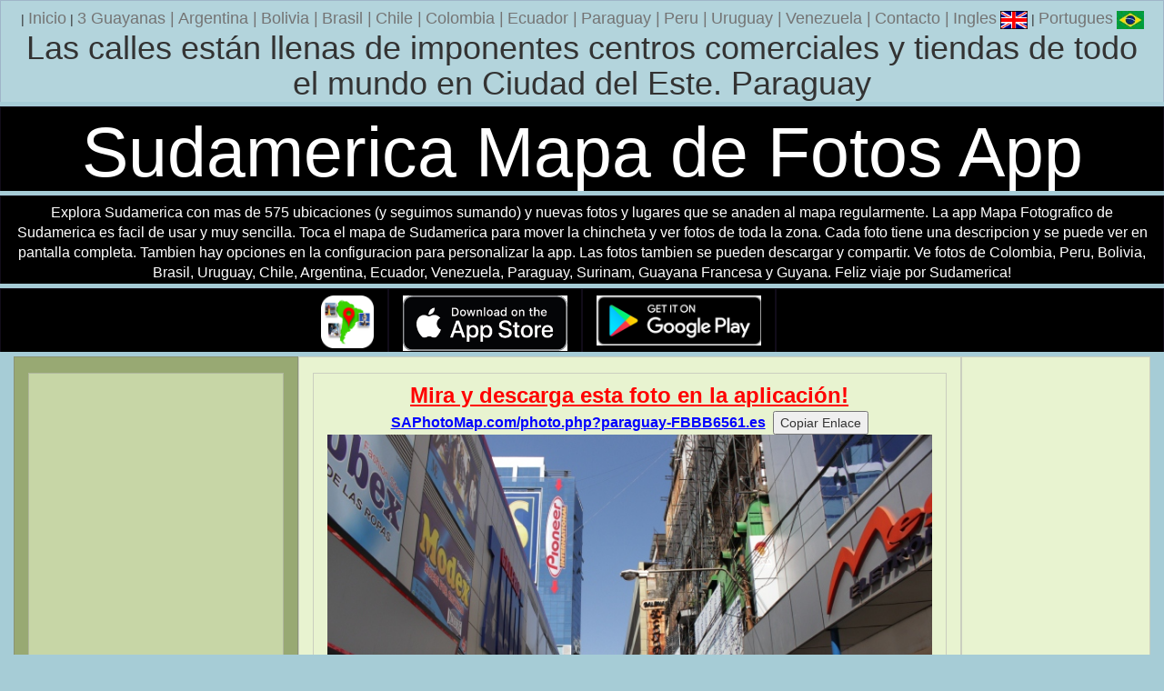

--- FILE ---
content_type: text/html
request_url: https://www.southamericanpostcard.com/cgi-bin/photo.cgi?paraguay-FBBB6561.es
body_size: 3087
content:
<!DOCTYPE html>
<html>
<head>
<title>Las calles están llenas de imponentes centros comerciales y tiendas de todo el mundo en Ciudad del Este. Foto de Paraguay, Sudamerica (720x480px)</title>
<meta http-equiv="X-UA-Compatible" content="IE=edge">
<meta name="viewport" content="width=device-width, initial-scale=1">
<meta name="description" content="Las calles están llenas de imponentes centros comerciales y tiendas de todo el mundo en Ciudad del Este. Foto de Paraguay. 720x480px">
<meta name="keywords" content="Las calles están llenas de imponentes centros comerciales y tiendas de todo el mundo en Ciudad del Este., Paraguay, foto, suramerica, excursionismo, viajes, 720x480px">
<meta name="distribution" content="global">
<meta name="robots" content="index, follow">
<meta name="revisit-after" content="15 days">
<meta name="rating" content="general">
<meta name="twitter:card" content="summary_large_image">
<meta name="twitter:site" content="@SthAmerica">
<meta name="twitter:creator" content="@SthAmerica"/>
<meta name="twitter:title" content="Foto de Paraguay">
<meta name="twitter:description" content="Las calles están llenas de imponentes centros comerciales y tiendas de todo el mundo en Ciudad del Este. Paraguay.">
<meta name="twitter:image" content="https://www.southamericanpostcard.com/images/photos/paraguay-FBBB6561_trip7.JPG">
<meta name="twitter:image:alt" content="Las calles están llenas de imponentes centros comerciales y tiendas de todo el mundo en Ciudad del Este. Foto de Paraguay.">
<meta property="fb:app_id" content="1369493654604881"/>
<meta property="og:title" content="'Foto de Paraguay'" />
<meta property="og:description" content="'Las calles están llenas de imponentes centros comerciales y tiendas de todo el mundo en Ciudad del Este. Paraguay.'" />
<meta property="og:image" content="'https://www.southamericanpostcard.com/images/photos/paraguay-FBBB6561_trip7.JPG'" />
<meta property="og:image:width" content="'720'" />
<meta property="og:image:height" content="'480'" />
<meta property="og:image:alt" content="'Las calles están llenas de imponentes centros comerciales y tiendas de todo el mundo en Ciudad del Este. Paraguay.'" />
<meta property="og:type" content="website" />
<meta property="og:url" content="https://www.southamericanpostcard.com/cgi-bin/photo.cgi?paraguay-FBBB6561" />
<meta http-equiv="Content-Language" content="spanish">
<meta http-equiv="Content-Type" content="text/html; charset=UTF-8">
<link rel="image_src" href="//www.southamericanpostcard.com/images/photos/paraguay-FBBB6561_trip7.JPG">
<link href="//www.southamericanpostcard.com/bootstrap/dist/css/bootstrap.min.css" rel="stylesheet">
<link href="//www.southamericanpostcard.com/bootstrap/grid.css" rel="stylesheet">
<link rel="alternate" type="application/rss+xml" title="South American Postcard (Feedburner)" href="//feeds.feedburner.com/SouthAmericanPostcard">
<link rel="alternate" type="application/rss+xml" title="South American Postcard" href="//www.southamericanpostcard.com/southamericanpostcard.rss">
<script>
  (function(i,s,o,g,r,a,m){i['GoogleAnalyticsObject']=r;i[r]=i[r]||function(){
  (i[r].q=i[r].q||[]).push(arguments)},i[r].l=1*new Date();a=s.createElement(o),
  m=s.getElementsByTagName(o)[0];a.async=1;a.src=g;m.parentNode.insertBefore(a,m)
  })(window,document,'script','https://www.google-analytics.com/analytics.js','ga');

  ga('create', 'UA-621496-10', 'auto');
  ga('send', 'pageview');
  setTimeout("ga('send','event','15 Seconds','Photo paraguay-FBBB6561')",15000);

</script>
<script src="https://ajax.googleapis.com/ajax/libs/jquery/1.7.2/jquery.min.js"></script>
<script src="//www.southamericanpostcard.com/lunametrics-scroll-tracking.gtm.js"></script>
<style>
.row{
    overflow: hidden;
}
[class*="col-"]{
    margin-bottom: -99999px;
    padding-bottom: 99999px;
}
</style>
<style type="text/css">
   body {background:#a6ccd6;}
</style>
</head>
<body bgcolor=black text=white link=blue alink=red vlink=green topmargin=2>
    <div class="container-fluid">
      <div class="row">
<div class="col-lg-12 col-md-12 col-sm-12 col-xs-12" align=center style="background:#b3d4dc;">
| <a href="//www.southamericanpostcard.com/"><font color="#747474" size="4">Inicio</font></a>
| <a href="//www.southamericanpostcard.com/3guianas/" title="3 Guayanas"><font color="#747474" size="4">3 Guayanas</a> |</font>
<a href="//www.southamericanpostcard.com/argentina/" title="Argentina"><font color="#747474" size="4">Argentina</a> |</font>
<a href="//www.southamericanpostcard.com/bolivia/" title="Bolivia"><font color="#747474" size="4">Bolivia</a> |</font>
<a href="//www.southamericanpostcard.com/brazil/" title="Brasil"><font color="#747474" size="4">Brasil</a> |</font>
<a href="//www.southamericanpostcard.com/chile/" title="Chile"><font color="#747474" size="4">Chile</a> |</font>
<a href="//www.southamericanpostcard.com/colombia/" title="Colombia"><font color="#747474" size="4">Colombia</a> |</font>
<a href="//www.southamericanpostcard.com/ecuador/" title="Ecuador"><font color="#747474" size="4">Ecuador</a> |</font>
<a href="//www.southamericanpostcard.com/paraguay/" title="Paraguay"><font color="#747474" size="4">Paraguay</a> |</font>
<a href="//www.southamericanpostcard.com/peru/" title="Peru"><font color="#747474" size="4">Peru</a> |</font>
<a href="//www.southamericanpostcard.com/uruguay/" title="Uruguay"><font color="#747474" size="4">Uruguay</a> |</font>
<a href="//www.southamericanpostcard.com/venezuela/" title="Venezuela"><font color="#747474" size="4">Venezuela</a> |</font>
<a href="//www.southamericanpostcard.com/markberman.html"><font color="#747474" size="4">Contacto</a> |</font>
 <a href="//www.southamericanpostcard.com/cgi-bin/photo.cgi?paraguay-FBBB6561"><font color="#747474" size="4">Ingles</font> <img src="https://www.southamericanpostcard.com/images/english-flag-small.gif" alt="Ingles" title="Ingles" border=0 width=30 height=20></a> | <a href="//www.southamericanpostcard.com/cgi-bin/photo.cgi?paraguay-FBBB6561.pt"><font color="#747474" size="4">Portugues</font> <img src="https://www.southamericanpostcard.com/images/brazil-flag-small.gif" alt="Portugues" title="Portugues" border=0 width=30 height=20></a>
<center><h1>Las calles están llenas de imponentes centros comerciales y tiendas de todo el mundo en Ciudad del Este. Paraguay</h1></center>
</div>
      </div>  <!-- /row -->
    </div> <!-- /container -->
<div class="container-fluid">
<div class="row">
<div class="col-lg-12 col-md-12 col-sm-12 col-xs-12" align=center style="background:#000000;">
<h1 style="margin-bottom:0px;margin-top:0px;color:white;font-size:6vw;">Sudamerica Mapa de Fotos App</h1>
</div>
</div>
<div class="row">
<div class="col-lg-12 col-md-12 col-sm-12 col-xs-12" align=center style="background:#000000;">
<font size=3 style="color:white">Explora Sudamerica con mas de 575 ubicaciones (y seguimos sumando) y nuevas fotos y lugares que se anaden al mapa regularmente. La app Mapa Fotografico de Sudamerica es facil de usar y muy sencilla. Toca el mapa de Sudamerica para mover la chincheta y ver fotos de toda la zona. Cada foto tiene una descripcion y se puede ver en pantalla completa. Tambien hay opciones en la configuracion para personalizar la app. Las fotos tambien se pueden descargar y compartir. Ve fotos de Colombia, Peru, Bolivia, Brasil, Uruguay, Chile, Argentina, Ecuador, Venezuela, Paraguay, Surinam, Guayana Francesa y Guyana. Feliz viaje por Sudamerica!</font>
</div>
</div>
<div class="row" style="background:#000000;">
<div class="col-lg-4 col-md-4 col-sm-3 col-xs-2" align=right style="background:#000000;">
<img class="img-responsive" alt='Sudamerica Mapa de Fotos App' title='Sudamerica Mapa de Fotos App' src="https://www.southamericanpostcard.com/images/south-america-photo-map-icon.png" width="58" height="58">
</div>
<div class="col-lg-2 col-md-2 col-sm-3 col-xs-4" align=right style="background:#000000;">
<a href="https://apps.apple.com/us/app/south-america-photo-map/id6478449175?platform=iphone"><img class="img-responsive" alt='Consiguelo en la App Store' title='Consiguelo en la App Store' src="https://www.southamericanpostcard.com/images/appstore.png" width="190" height="58"></a>
</div>
<div class="col-lg-2 col-md-2 col-sm-3 col-xs-4" align=left style="background:#000000;">
<a href="https://play.google.com/store/apps/details?id=com.saj.pinmap&hl=es"><img class="img-responsive" alt='Consiguelo en Google Play' title='Consiguelo en Google Play' src="https://www.southamericanpostcard.com/images/googleplay.png" width="190" height="58"></a>
</div>
<div class="col-lg-4 col-md-4 col-sm-3 col-xs-2" align=right style="background:#000000;">
</div>
</div>
    <div class="container-fluid">
     <div class="row">
      <div class="col-md-7 col-md-push-3" align=center style="background:#E8F3D0;">
      <div class="container-fluid">
      <div class="row">
      <div class="col-md-12" align=center style="background-color:#E8F3D0;">
<a href="https://www.saphotomap.com/photo.php?paraguay-FBBB6561.es" title="Mira y descarga esta foto en la aplicaci&oacute;n!"><font size=5 color=red><b><u>Mira y descarga esta foto en la aplicaci&oacute;n!</u></b></font><br>
<font size=3 color=blue><b><u>SAPhotoMap.com/photo.php?paraguay-FBBB6561.es</u></b></font></a>&nbsp;
<input type="hidden" id="myInput" size=17 value="https://www.saphotomap.com/photo.php?paraguay-FBBB6561.es"/>
<button id="copyBtn">Copiar Enlace</button>
<script>
const btn = document.getElementById('copyBtn');
const input = document.getElementById('myInput');
btn.addEventListener('click', () => {navigator.clipboard.writeText(input.value)});
</script>
<img src="https://www.southamericanpostcard.com/images/photos/paraguay-FBBB6561_trip7.JPG?v=1766064917" onContextMenu="return false;" class="img-responsive" alt="Las calles están llenas de imponentes centros comerciales y tiendas de todo el mundo en Ciudad del Este. Paraguay, Sudamerica. (720x480px)." title="Las calles están llenas de imponentes centros comerciales y tiendas de todo el mundo en Ciudad del Este. Paraguay, Sudamerica. (720x480px)." border=0 oncontextmenu="_gaq.push(['_trackEvent', 'Image Right Click','Context Menu', 'paraguay-FBBB6561']);">
<font size=4>Las calles están llenas de imponentes centros comerciales y tiendas de todo el mundo en Ciudad del Este. Paraguay</font> (720x480px), Foto: &copy; <a href="//www.southamericanpostcard.com/markberman.html" title="Foto: &copy; Mark Berman">Mark Berman</a>
<br><br>
<script async src="https://pagead2.googlesyndication.com/pagead/js/adsbygoogle.js?client=ca-pub-8596637178094868"
     crossorigin="anonymous"></script>
<!-- SAP Photo Page RSP-AD 2 -->
<ins class="adsbygoogle"
     style="display:block"
     data-ad-client="ca-pub-8596637178094868"
     data-ad-slot="3949904921"
     data-ad-format="auto"
     data-full-width-responsive="true"></ins>
<script>
     (adsbygoogle = window.adsbygoogle || []).push({});
</script><br>
      </div>
      </div>
      </div> <!-- /container -->
      </div>
      <div class="col-md-3 col-md-pull-7" align=center style="background-color:#98A973">
    <div class="container-fluid">
      <div class="row">
<div class="col-lg-12 col-md-12 col-sm-3 col-xs-12 visible-lg visible-md visible-sm visible-xs" align=center style="background:#C7D6A6;">
<script async src="//pagead2.googlesyndication.com/pagead/js/adsbygoogle.js"></script>
<!-- SAP Photo Page RSP-AD 2 -->
<ins class="adsbygoogle"
     style="display:block"
     data-ad-client="ca-pub-8596637178094868"
     data-ad-slot="3949904921"
     data-ad-format="auto"></ins>
<script>
(adsbygoogle = window.adsbygoogle || []).push({});
</script>
<br>
</div>
</div>  <!-- /row -->
</div> <!-- /container -->
</div>
<div class="col-md-2 hidden-xs" align=center style="background:#E8F3D0;">
<br>
<script async src="//pagead2.googlesyndication.com/pagead/js/adsbygoogle.js"></script>
<!-- SAP Photo Page RSP-AD 2 -->
<ins class="adsbygoogle"
     style="display:block"
     data-ad-client="ca-pub-8596637178094868"
     data-ad-slot="3949904921"
     data-ad-format="auto"></ins>
<script>
(adsbygoogle = window.adsbygoogle || []).push({});
</script>
</div>
<div class="col-md-2 visible-xs" align=center style="background:#E8F3D0;">
</div>
      </div> <!-- /row -->
    </div> <!-- /container -->
    <div class="container-fluid">
      <div class="row">
<div class="col-lg-12 col-md-12 col-sm-12 col-xs-12" align=center style="background:#a6ccd6;">
| <a href="//www.southamericanpostcard.com/"><font color="#747474" size="4">Inicio</font></a>
| <a href="//www.southamericanpostcard.com/3guianas/" title="3 Guayanas"><font color="#747474" size="4">3 Guayanas</a> |</font>
<a href="//www.southamericanpostcard.com/argentina/" title="Argentina"><font color="#747474" size="4">Argentina</a> |</font>
<a href="//www.southamericanpostcard.com/bolivia/" title="Bolivia"><font color="#747474" size="4">Bolivia</a> |</font>
<a href="//www.southamericanpostcard.com/brazil/" title="Brasil"><font color="#747474" size="4">Brasil</a> |</font>
<a href="//www.southamericanpostcard.com/chile/" title="Chile"><font color="#747474" size="4">Chile</a> |</font>
<a href="//www.southamericanpostcard.com/colombia/" title="Colombia"><font color="#747474" size="4">Colombia</a> |</font>
<a href="//www.southamericanpostcard.com/ecuador/" title="Ecuador"><font color="#747474" size="4">Ecuador</a> |</font>
<a href="//www.southamericanpostcard.com/paraguay/" title="Paraguay"><font color="#747474" size="4">Paraguay</a> |</font>
<a href="//www.southamericanpostcard.com/peru/" title="Peru"><font color="#747474" size="4">Peru</a> |</font>
<a href="//www.southamericanpostcard.com/uruguay/" title="Uruguay"><font color="#747474" size="4">Uruguay</a> |</font>
<a href="//www.southamericanpostcard.com/venezuela/" title="Venezuela"><font color="#747474" size="4">Venezuela</a> |</font>
<a href="//www.southamericanpostcard.com/markberman.html"><font color="#747474" size="4">Contacto</a> |</font>
</div>
      </div>  <!-- /row -->
    </div> <!-- /container -->
</div>
<br>
<script type="text/javascript" src="//www.southamericanpostcard.com/arrowup.js"></script>
</body>
</html>


--- FILE ---
content_type: text/html; charset=utf-8
request_url: https://www.google.com/recaptcha/api2/aframe
body_size: 268
content:
<!DOCTYPE HTML><html><head><meta http-equiv="content-type" content="text/html; charset=UTF-8"></head><body><script nonce="uYlRoK8KN6KOPtJOM85JwA">/** Anti-fraud and anti-abuse applications only. See google.com/recaptcha */ try{var clients={'sodar':'https://pagead2.googlesyndication.com/pagead/sodar?'};window.addEventListener("message",function(a){try{if(a.source===window.parent){var b=JSON.parse(a.data);var c=clients[b['id']];if(c){var d=document.createElement('img');d.src=c+b['params']+'&rc='+(localStorage.getItem("rc::a")?sessionStorage.getItem("rc::b"):"");window.document.body.appendChild(d);sessionStorage.setItem("rc::e",parseInt(sessionStorage.getItem("rc::e")||0)+1);localStorage.setItem("rc::h",'1766064919679');}}}catch(b){}});window.parent.postMessage("_grecaptcha_ready", "*");}catch(b){}</script></body></html>

--- FILE ---
content_type: text/css
request_url: https://www.southamericanpostcard.com/bootstrap/grid.css
body_size: -76
content:
h1 {
  margin-top: 0px;
  margin-bottom: 0px;
}
.row {
  margin-bottom: 5px;
}
.row .row {
  margin-top: 10px;
  margin-bottom: 0;
}
[class*="col-"] {
  padding-top: 7px;
  padding-bottom: 7px;
  background-color: #eee;
  background-color: rgba(86,61,124,.15);
  border: 1px solid #ddd;
  border: 1px solid rgba(86,61,124,.2);
}

hr {
  margin-top: 40px;
  margin-bottom: 40px;
}


--- FILE ---
content_type: text/plain
request_url: https://www.google-analytics.com/j/collect?v=1&_v=j102&a=5252837&t=pageview&_s=1&dl=https%3A%2F%2Fwww.southamericanpostcard.com%2Fcgi-bin%2Fphoto.cgi%3Fparaguay-FBBB6561.es&ul=en-us%40posix&dt=Las%20calles%20est%C3%A1n%20llenas%20de%20imponentes%20centros%20comerciales%20y%20tiendas%20de%20todo%20el%20mundo%20en%20Ciudad%20del%20Este.%20Foto%20de%20Paraguay%2C%20Sudamerica%20(720x480px)&sr=1280x720&vp=1280x720&_u=IEBAAEABAAAAACAAI~&jid=1698350002&gjid=239164374&cid=1186634903.1766064918&tid=UA-621496-10&_gid=877398988.1766064918&_r=1&_slc=1&z=481970987
body_size: -455
content:
2,cG-5KN98BRW9W

--- FILE ---
content_type: text/javascript
request_url: https://www.southamericanpostcard.com/lunametrics-scroll-tracking.gtm.js
body_size: 3252
content:
;(function(document, window, config) {

  'use strict';

  // Global cache we'll use to ensure no double-tracking occurs
  var MarksAlreadyTracked = {};

  // Backwards compatible with old every setting, which was single value
  if (config.distances.percentages && config.distances.percentages.every) {

    if (!isArray_(config.distances.percentages.every)) {

      config.distances.percentages.every = [config.distances.percentages.every];

    }

  }

  // Backwards compatible with old every setting, which was single value
  if (config.distances.pixels && config.distances.pixels.every) {

    if (!isArray_(config.distances.pixels.every)) {

      config.distances.pixels.every = [config.distances.pixels.every];

    }

  }

  // Get a hold of any relevant elements, if specified in config
  var elementDistances = (function(selectors) {

    // If no selectors specified, short circuit here
    if (!selectors) return;

    // Create a cache to store positions of elements temporarily
    var cache = {};
    var counter = 0;

    // Fetch latest positions
    _update();

    // Return a function that can be called to get a map of element positions
    return function () {

      // Clone here to prevent inheritance from getMarks step
      var shallowClone = {};
      var key;

      counter++;

      // If temp cache counter is greater than 10, re-poll elements
      if (counter > 10) {

        _update();
        counter = 0;

      }

      for (key in cache) {

        shallowClone[key] = cache[key];

      }

      return shallowClone;

    };

    function _update() {

      var selector,
          markName,
          els,
          el,
          y,
          i;
      // Clear current cache
      cache = {};

      if (selectors.each) {

        for (i = 0; i < selectors.each.length; i++) {

          selector = selectors.each[i];

          if (!MarksAlreadyTracked[selector]) {

            el = document.querySelector(selector);

            if (el) cache[selector] = getNodeDistanceFromTop(el);

          }

        }

      }

      if (selectors.every) {

        for (i = 0; i < selectors.every.length; i++) {

          selector = selectors.every[i];
          els = document.querySelectorAll(selector);

          // If the last item in the selected group has been tracked, we skip it
          if (els.length && !MarksAlreadyTracked[selector + ':' + (els.length - 1)]) {

            for (y = 0; y < els.length; y++) {

              markName = selector + ':' + y;

              // We also check at the individual element level
              if (!MarksAlreadyTracked[markName]) {

                el = els[y];
                cache[markName] = getNodeDistanceFromTop(el);

              }

            }

          }

        }

      }

    }

  })(config.distances.elements);

  // If our document is ready to go, fire straight away
  if(document.readyState !== 'loading') {

    init();

  } else {

    // On IE8 this fires on window.load, all other browsers will fire when DOM ready
    document.addEventListener ?
      addEvent(document, 'DOMContentLoaded', init) :
      addEvent(window, 'load', init);

  }

  function init() {

    // Browser dependencies, script fails silently
    if (!document.querySelector || !document.body.getBoundingClientRect) {

      return false;

    }

    // Set our dataLayer name for later
    config.dataLayerName = config.dataLayerName || 'dataLayer';

    // Initialize our distances, for later
    config.distances = config.distances || {};

    checkDepth();
    addEvent(window, 'scroll', throttle(checkDepth, 500));

  }

  function getMarks(_docHeight, _offset) {

    var marks = elementDistances() || {};
    var percents = [];
    var pixels = [];
    var everyPercent,
        everyPixel,
        i;

    if(config.distances.percentages) {

      if(config.distances.percentages.each) {

        percents = percents.concat(config.distances.percentages.each);

      }

      if(config.distances.percentages.every) {

        for (i = 0; i < config.distances.percentages.every.length; i++) {

          everyPercent = every_(config.distances.percentages.every[i], 100);
          percents = pixels.concat(everyPercent);

        }

      }

    }

    if(config.distances.pixels) {

      if(config.distances.pixels.each) {

        pixels = pixels.concat(config.distances.pixels.each);

      }

      if(config.distances.pixels.every) {

        for (i = 0; i < config.distances.pixels.every.length; i++) {

          everyPixel = every_(config.distances.pixels.every[i], _docHeight);
          pixels = pixels.concat(everyPixel);

        }

      }

    }

    marks = addMarks_(marks, percents, '%', _docHeight, _offset);
    marks = addMarks_(marks, pixels, 'px', _docHeight, _offset);

    return marks;

  }

  function addMarks_(marks, points, symbol, _docHeight, _offset) {

    var i;

    for(i = 0; i < points.length; i++) {

      var _point = parseInt(points[i], 10);
      var height = symbol !== '%' ? _point + _offset : _docHeight * (_point / 100) + _offset;
      var mark = _point + symbol;

      if(height <= _docHeight + _offset) {

        marks[mark] = height;

      }

    }

    return marks;

  }

  function every_(n, total) {

    var _n = parseInt(n, 10);
    var _num = total / _n;
    var arr = [];
    var i;

    for(i = 1; i < _num + 1; i++) {

      arr.push(i * _n);

    }

    return arr;

  }

  function checkDepth() {

    var _bottom = parseScrollBorder(config.bottom);
    var _top = parseScrollBorder(config.top);
    var height = docHeight(_bottom, _top);
    var marks = getMarks(height, (_top || 0));
    var _curr = currentPosition();
    var target,
        key;

    for(key in marks) {

      target = marks[key];

      // If we've scrolled past the mark, we haven't tracked it yet, and it's in range, track the mark
      if(
        _curr > target &&
        !MarksAlreadyTracked[key] &&
        target < (_bottom || Infinity) &&
        target > (_top || 0)
      ) {

        MarksAlreadyTracked[key] = true;
        fireAnalyticsEvent(key);

      }

    }

  }

  function fireAnalyticsEvent(distance) {

    var _ga = window.GoogleAnalyticsObject;

    if(typeof window[config.dataLayerName] !== 'undefined' && !config.forceSyntax) {

      window[config.dataLayerName].push( {
        'event': 'scrollTracking',
        'attributes': {
          'distance': distance,
          'label': config.label
        }
      });

    } else if (typeof window[_ga] === 'function' &&
              typeof window[_ga].getAll === 'function' &&
              config.forceSyntax !== 2)
    {

      window[_ga]('send', 'event', config.category, distance, config.label, {'nonInteraction': 1});

    } else if(typeof window._gaq !== 'undefined' && config.forceSyntax !== 1) {

      window._gaq.push(['_trackEvent', config.category, distance, config.label, 0, true]);

    }

  }

  function parseScrollBorder(border) {

    if(typeof border === 'number' || parseInt(border, 10)) {

      return parseInt(border, 10);

    }

    try {

      // If we have an element or a query selector, poll getBoundingClientRect
      var el = border.nodeType === 1 ? border : document.querySelector(border);

      return getNodeDistanceFromTop(el);

    } catch (e) {

      return void(0);

    }

  }

  // Adapted from https://developer.mozilla.org/en-US/docs/Web/API/Window/scrollY
  function currentPosition() {

    var supportPageOffset = window.pageXOffset !== undefined;
    var isCSS1Compat = ((document.compatMode || "") === "CSS1Compat");

    var currScrollTop = supportPageOffset ?
                        window.pageYOffset :
                        isCSS1Compat ?
                          document.documentElement.scrollTop :
                          document.body.scrollTop;

    return parseInt(currScrollTop, 10) + parseInt(viewportHeight(), 10);

  }

  function viewportHeight() {

    var elem = (document.compatMode === "CSS1Compat") ?
              document.documentElement :
              document.body;

    return elem.clientHeight;

  }

  function docHeight(_bottom, _top) {

    var body = document.body;
    var html = document.documentElement;

    var height = Math.max(body.scrollHeight, body.offsetHeight,
                      html.clientHeight, html.scrollHeight, html.offsetHeight);


    if(_top) {

      height = height - _top;

    }

    if(_bottom) {

      height = _bottom - (_top || 0);

    }

    return height - 5;

  }


  /*
  * Throttle function borrowed from:
  * Underscore.js 1.5.2
  * http://underscorejs.org
  * (c) 2009-2013 Jeremy Ashkenas, DocumentCloud and Investigative Reporters & Editors
  * Underscore may be freely distributed under the MIT license.
  */
  function throttle(func, wait) {
    var context, args, result;
    var timeout = null;
    var previous = 0;
    var later = function() {
      previous = new Date;
      timeout = null;
      result = func.apply(context, args);
    };
    return function() {
      var now = new Date;
      if (!previous) previous = now;
      var remaining = wait - (now - previous);
      context = this;
      args = arguments;
      if (remaining <= 0) {
        clearTimeout(timeout);
        timeout = null;
        previous = now;
        result = func.apply(context, args);
      } else if (!timeout) {
        timeout = setTimeout(later, remaining);
      }
      return result;
    };
  }

  // Cross-browser compliant event listener
  function addEvent(el, evt, fn) {

    if (el.addEventListener) {

      el.addEventListener(evt, fn);

    } else if (el.attachEvent) {

      el.attachEvent('on' + evt, function(evt) {

        // Call the event to ensure uniform 'this' handling, pass it event
        fn.call(el, evt);

      });

    } else if (typeof el['on' + evt] === 'undefined' || el['on' + evt] === null) {

      el['on' + evt] = function(evt) {

        // Call the event to ensure uniform 'this' handling, pass it event
        fn.call(el, evt);

      };

    }

  }

  // Helper for fetching top of element
  function getNodeDistanceFromTop(node) {

    var nodeTop = node.getBoundingClientRect().top;
    // https://developer.mozilla.org/en-US/docs/Web/API/Window/scrollX
    var docTop = (window.pageYOffset !== undefined) ?
      window.pageYOffset :
      (document.documentElement || document.body.parentNode || document.body).scrollTop;

    return nodeTop + docTop;

  }

  // Helper to check if something is an Array
  function isArray_(thing) {

    return thing instanceof Array;

  }

})(document, window, {
  // Use 2 to force Classic Analytics hits and 1 for Universal hits
  'forceSyntax': false,
  // False if you just use the default dataLayer variable, otherwise enter it here
  'dataLayerName': false,
  'distances': {
    // Configure percentages of page you'd like to see if users scroll past
    'percentages': {
      'each': [10,90],
      'every': [25]
    },
    // Configure for pixel measurements of page you'd like to see if users scroll past
    'pixels': {
      'each': [],
      'every': []
    },
    // Configure elements you'd like to see users scroll past (using CSS Selectors)
    'elements': {
      'each': [],
      'every': []
    }
  },
  // Accepts a number, DOM element, or query selector to determine the top of the scrolling area
  'top': null,
  // Accepts a number, DOM element, or query selector to determine the bottom of the scrolling area
  'bottom': null,
  // Text for Event Category
  'category': 'Scroll Tracking',
  // Text for Event Label
  'label': document.URL
});
/*
 * v1.1.2
 * Created by the Google Analytics consultants at http://www.lunametrics.com/
 * Written by @notdanwilkerson
 * Documentation: https://github.com/lunametrics/gascroll/
 * Licensed under the MIT License
 */